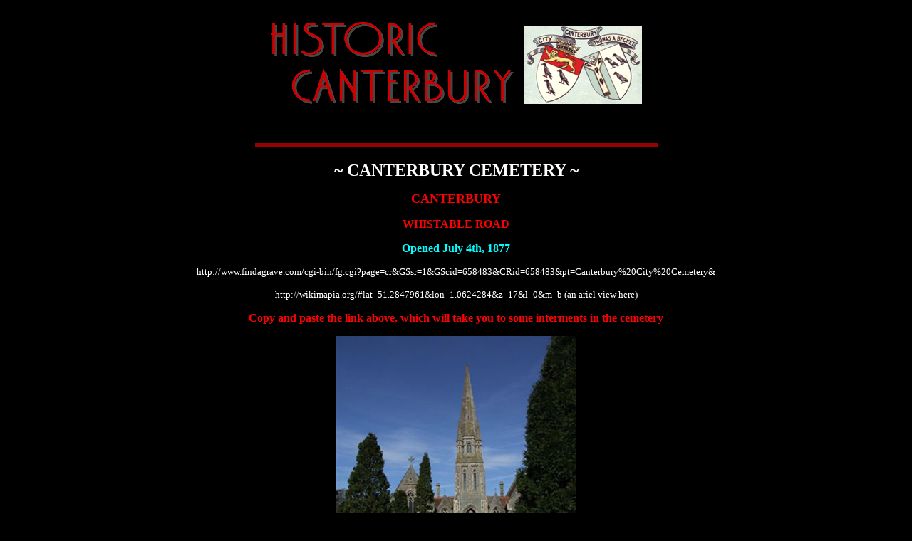

--- FILE ---
content_type: text/html
request_url: http://www.machadoink.com/Canterbury%20Cemetery.htm
body_size: 3299
content:
<html>
<head>
<title>CANTERBURY CEMETERY, CANTERBURY</title>
<title> 
<meta http-equiv="Content-Type" content="text/html; charset=iso-8859-1">
</title>
</head>
<body bgcolor="#000000" text="#000000" link="#FFFFFF" vlink="#CCCCCC" alink="#FF0000">
<table width="75%" border="0" align="center">
  <tr> 
    <td height="213" colspan="2"> 
      <div align="center"></div>
      <div align="center"> 
        <p><a href="index.html"><img src="HEADER.gif" width="556" height="158" border="0"></a></p>
        <p><img src="HEADER%20LINE.gif" width="576" height="36"></p>
      </div>
    </td>
  </tr>
  <tr> 
    <td height="65" colspan="2"> 
      <div align="center"> 
        <div align="center"> 
          <p><font size="5"><b><font color="#FFFFFF">~ CANTERBURY CEMETERY ~</font></b></font></p>
          <p><b><font size="4" color="#FF0000">CANTERBURY</font></b></p>
          <p><font color="#FF0000"><b>WHISTABLE ROAD<a name="Cemetery"></a></b></font></p>
          <p><b><font color="#00FFFF">Opened July 4th, 1877</font></b></p>
          <p><font color="#FFFFFF" size="2">http://www.findagrave.com/cgi-bin/fg.cgi?page=cr&amp;GSsr=1&amp;GScid=658483&amp;CRid=658483&amp;pt=Canterbury%20City%20Cemetery&amp;</font></p>
          <p><font color="#FFFFFF" size="2">http://wikimapia.org/#lat=51.2847961&amp;lon=1.0624284&amp;z=17&amp;l=0&amp;m=b 
            (an ariel view here)</font></p>
          <p><font color="#FF0000"><b>Copy and paste the link above, which will 
            take you to some interments in the cemetery</b></font></p>
          <p><img src="CANTERBURY%20CEMETERY/Richard%20Ellis%20Plot%20M232%20%20Canterbury%20015_SM.jpg" width="338" height="450"></p>
          <p>&nbsp;</p>
          <p><b><font color="#FFFFFF">March 3, 1876 The Building News</font></b></p>
          <p><b><font color="#FFFFFF">At a meeting of the Canterbury Burial Board 
            on Wednesday week, plans submitted by Mr. Wright for the new cemetery, 
            were approved, and the borough surveyor, Mr. Hall, was instructed 
            to prepare specifications of the buildings and advertise for tenders.</font></b></p>
          <p><font color="#FFFFFF"><b>March 24, 1876 The Building News</b></font></p>
          <p><b><font color="#FFFFFF">Contracts open for building estimates - 
            Canterbury, April 25 - For the erection of two cemetery chapels, mortuary, 
            hearse house, porter's lodge, fencing, &amp;c. Mr. J. G. Hall, architect, 
            8 St. Margaret's Street, Canterbury.</font></b></p>
          <p><b><font color="#FFFFFF">June 16, 1876 - At a meeting of the Canterbury 
            Town Council, held on the 7th inst., it was determined to carry out 
            the plan of the city surveyor for the cemetery buildings in its entirety, 
            and the tender of Mr. H. B. Wilson was accepted, subject to revision 
            by the architect.</font></b></p>
          <p>&nbsp;</p>
          <p><img src="CEMETERIES/Map%20of%20new%20cemetery%20c1900_SM.jpg" width="400" height="297"></p>
          <p><font color="#FFFFFF"><b>Canterbury Cathedral Archives holds registers 
            from 1877-1953 (ref CC/Q/BB/F)</b></font></p>
          <p><img src="CANTERBURY%20CEMETERY/CANTERBURY%20City%20Cemetery%20plan_SM.jpg" width="450" height="318"></p>
          <p>&nbsp;</p>
          <p><font color="#FFFFFF"><b>&quot;The Cemetery situated near the Whitstable 
            road and comprising an area of 12 acres, was opened 4th July, 1877, 
            for those parishes lying within the parliamentary and municipal limits; 
            about half the ground has been consecrated and a portion of the other 
            half is reserved for consecration should it be required; the remainder 
            being allotted to Nonconformists, Catholics, Jews and the Society 
            of Friends; there are two chapels, united by a central tower and spire 
            106 feet high and a lodge for the curator: the south-east buildings 
            are faced with rag stone and have Bath stone dressings; the cost of 
            the land, planting, fencing &amp;c. and buildings was about 9,000 
            pounds: J.G. Hall esq. Assoc., Mem. Inst. C.E. was the architect; 
            the Town Council form the Burial Board.&quot;</b></font><font color="#FFFFFF"><font size="2" color="#00FFFF">1882D</font></font></p>
          <p>&nbsp;</p>
          <p><img src="CEMETERIES/Canterbury%20Cemetery_SM.jpg" width="500" height="351"></p>
          <p><b><font size="2" color="#FFFFFF">Showing the church in the cemtery 
            c. 1900 from an old postcard in my collection</font></b></p>
          <p><img src="CANTERBURY%20CEMETERY/Richard%20Ellis%20Plot%20M232%20%20Canterbury%20012_SM.jpg" width="450" height="338"></p>
          <p><b><font size="2" color="#FFFFFF">Photo 2011 courtesy of Barney Hunt</font></b></p>
          <p>&nbsp;</p>
          <p><font color="#FFFFFF"><b>&quot;Canterbury Cemetery. This cemetery 
            is situated at the foot of St. Thomas's Hill, and consists of 14 acres 
            tastefully laid out in serpentine walks. There is a pretty Church 
            in the centre, built of Kentish rag stone, with a handsome spire.&quot;</b> 
            <font color="#00FFFF" size="2">1889</font></font></p>
          <p><font color="#FFFFFF"><b> In 1889 the cemetery was open to the public 
            daily and on Sundays from noon till sunset, and notices for interments 
            had to be handed in at the Town Clerks Office, which was located at 
            1 Castle street, between the hours of 10 am and 5 pm. </b></font></p>
          <p><b><font color="#FFFFFF">In 1889, H. Martin was the Superintendent 
            of the Cemetery located at Cemetery Lodge</font></b></p>
          <p><b><font color="#FFFFFF">In 1903, Henry Martin was the Superintendent 
            of the Cemetery, Cemetery Lodge, Whitstable road, Henry Fielden, Registrar</font></b></p>
          <p><b><font color="#FFFFFF">In 1917 the Cemetery Superintendent was 
            Mr. J. W. Harrison</font></b></p>
          <p>&nbsp;</p>
          <p><img src="CANTERBURY%20CEMETERY/Richard%20Ellis%20Plot%20M232%20%20Canterbury%20013_SM.jpg" width="450" height="338"></p>
          <p><b><font size="2" color="#FFFFFF">Photos 2011 courtesy of Barney 
            Hunt</font></b></p>
          <p><img src="CANTERBURY%20CEMETERY/Richard%20Ellis%20Plot%20M232%20%20Canterbury%20014_SM.jpg" width="450" height="338"></p>
          <p>&nbsp;</p>
          <p><font color="#FFFFFF"><b>August 2, 1912 </b></font></p>
          <p><b><font color="#FFFFFF">Funeral of a Military Veteran - The funeral 
            took place on Tuesday afternoon at the Canterbury Cemetery of Mr. 
            Thomas Caddington, of Union Street, who died on the previous Saturday, 
            at the age of 77. The deceased served in the Royal Horse Artillery, 
            being there at the time of the Mutiny, though he did not take active 
            part in the campaign. On returning to Canterbury he took his discharge 
            and was subsequently appointed to the post of canteen steward, R.H.A. 
            The funeral was of a semi-military character. the C Battery Royal 
            Horse Artillery kindly lent a gun carriage, by permission of Major 
            Butler, six gunners acted as body bearers, and the staff sergeants 
            and sergeants of the Horse Artillery followed. The chief mourners 
            were: - The widow, Captain T. Caddington, R.H.A., Captain C. Caddington, 
            Royal Horse Guards (sons of the deceased), Mrs. Robb (daughter), and 
            Mrs. Knight. There were about thirty wreaths, one of which was sent 
            by the C Battery at Canterbury. A large number of friends of the family 
            and others who had known the deceased were present at the graveside. 
            </font></b></p>
          <p>&nbsp;</p>
        </div>
        <div align="center"> 
          <p align="center"><img src="CANTERBURY%20CEMETERY/Richard%20Ellis%20Plot%20M232%20%20Canterbury%20005_SM.jpg" width="450" height="338"></p>
          <p align="center"><b><font size="2" color="#FFFFFF">Showing the burial 
            plot of Sergeant Major Richard Ellis (where the shadow is), courtesy 
            of Barney Hunt</font></b></p>
          <p align="center"><img src="CANTERBURY%20CEMETERY/Richard%20Ellis%20Plot%20M232%20%20Canterbury%20007_SM.jpg" width="450" height="338"></p>
          <p align="center"><b><font size="2" color="#FFFFFF">The burial plot 
            of Sergeant Major Richard Ellis, courtesy of Barney Hunt</font></b></p>
          <hr>
        </div>
      </div>
    </td>
  </tr>
  <tr> 
    <td height="15" width="50%"> 
      <div align="center"><b><font color="#FFFFFF"><a href="Cemeteries.htm">CEMETERIES</a></font></b></div>
    </td>
    <td height="15" width="50%"> 
      <div align="center"><b><font color="#FF0000"><a href="index.html">HOME</a> 
        </font><font color="#FFFFFF" size="2"></font></b></div>
    </td>
  </tr>
  <tr> 
    <td height="31" colspan="2"> 
      <div align="center"><b><font color="#FFFFFF" size="1">&copy; T. Machado 
        2007</font> </b></div>
    </td>
  </tr>
</table>
<!-- WiredMinds eMetrics tracking with Enterprise Edition V5.4 START -->
<script type='text/javascript' src='https://count.carrierzone.com/app/count_server/count.js'></script>
<script type='text/javascript'><!--
wm_custnum='435699dfc77a25a1';
wm_page_name='Canterbury Cemetery.htm';
wm_group_name='/services/webpages/m/a/machadoink.com/public';
wm_campaign_key='campaign_id';
wm_track_alt='';
wiredminds.count();
// -->
</script>
<!-- WiredMinds eMetrics tracking with Enterprise Edition V5.4 END -->
</body>
</html>
